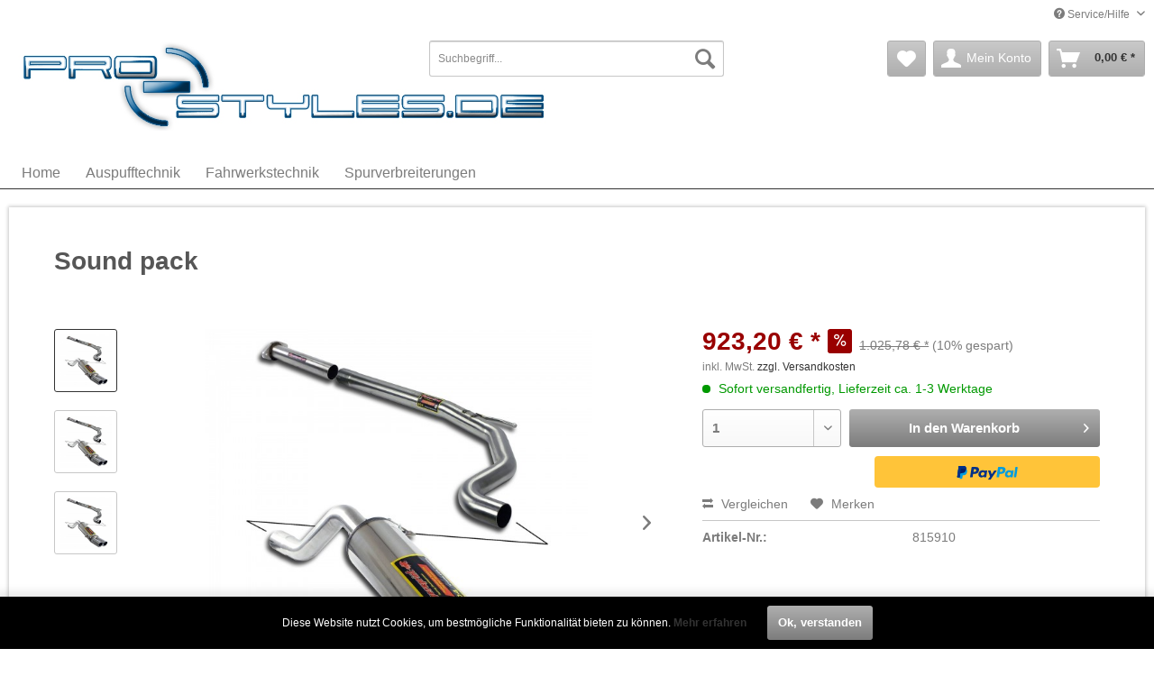

--- FILE ---
content_type: text/html; charset=UTF-8
request_url: https://www.pro-styles.de/auspufftechnik/supersprint/1704608/sound-pack
body_size: 10807
content:
<!DOCTYPE html> <html class="no-js" lang="de" itemscope="itemscope" itemtype="http://schema.org/WebPage"> <head> <meta charset="utf-8"><script>window.dataLayer = window.dataLayer || [];</script><script>window.dataLayer.push({"ecommerce":{"detail":{"actionField":{"list":""},"products":[{"name":"Sound pack","id":"815910","price":"923.2","brand":"Supersprint","category":"","variant":""}]},"currencyCode":"EUR"},"google_tag_params":{"ecomm_pagetype":"product","ecomm_prodid":"815910"}});</script><!-- WbmTagManager -->
<script>
var googleTagManagerFunction = function(w,d,s,l,i) {
    w[l]=w[l]||[];
    w[l].push({'gtm.start':new Date().getTime(),event:'gtm.js'});
    var f=d.getElementsByTagName(s)[0],j=d.createElement(s),dl=l!='dataLayer'?'&l='+l:'';
    j.async=true;
    j.src='https://www.googletagmanager.com/gtm.js?id='+i+dl+'';
    f.parentNode.insertBefore(j,f);
};

setTimeout(() => {
    googleTagManagerFunction(window,document,'script','dataLayer','GTM-W8R9JVK');
}, 3000);
</script>
<!-- End WbmTagManager --> <meta name="author" content="" /> <meta name="robots" content="index,follow" /> <meta name="revisit-after" content="15 days" /> <meta name="keywords" content="Ohne, CEE-ZulassungAngaben, Produktsicherheit, (GPSR)Name, Herstellers: SUPERSPRINT, S.r.lStraße: Via, Pisa, No., 24Ort: Mantova, (MN), CAP, 46100Telefonnummer: , +39-0376-2671Email-Adresse: info@supersprint.com" /> <meta name="description" content="Ohne CEE-Zulassung" /> <meta property="og:type" content="product" /> <meta property="og:site_name" content="pro-styles.de" /> <meta property="og:url" content="https://www.pro-styles.de/auspufftechnik/supersprint/1704608/sound-pack" /> <meta property="og:title" content="Sound pack" /> <meta property="og:description" content="Ohne CEE-Zulassung Angaben zur Produktsicherheit (GPSR) Name des Herstellers: &amp;nbsp;SUPERSPRINT S.r.l Straße: &amp;nbsp;Via Pisa, No. 24 Ort:…" /> <meta property="og:image" content="https://www.pro-styles.de/media/image/43/cf/fe/Sound-20pack-179174.jpg" /> <meta property="product:brand" content="Supersprint" /> <meta property="product:price" content="923,20" /> <meta property="product:product_link" content="https://www.pro-styles.de/auspufftechnik/supersprint/1704608/sound-pack" /> <meta name="twitter:card" content="product" /> <meta name="twitter:site" content="pro-styles.de" /> <meta name="twitter:title" content="Sound pack" /> <meta name="twitter:description" content="Ohne CEE-Zulassung Angaben zur Produktsicherheit (GPSR) Name des Herstellers: &amp;nbsp;SUPERSPRINT S.r.l Straße: &amp;nbsp;Via Pisa, No. 24 Ort:…" /> <meta name="twitter:image" content="https://www.pro-styles.de/media/image/43/cf/fe/Sound-20pack-179174.jpg" /> <meta itemprop="copyrightHolder" content="pro-styles.de" /> <meta itemprop="copyrightYear" content="2014" /> <meta itemprop="isFamilyFriendly" content="True" /> <meta itemprop="image" content="https://www.pro-styles.de/media/image/22/38/93/logo5k.jpg" /> <meta name="viewport" content="width=device-width, initial-scale=1.0"> <meta name="mobile-web-app-capable" content="yes"> <meta name="apple-mobile-web-app-title" content="pro-styles.de"> <meta name="apple-mobile-web-app-capable" content="yes"> <meta name="apple-mobile-web-app-status-bar-style" content="default"> <link rel="apple-touch-icon-precomposed" href="/themes/Frontend/Responsive/frontend/_public/src/img/apple-touch-icon-precomposed.png"> <link rel="shortcut icon" href="/themes/Frontend/Responsive/frontend/_public/src/img/favicon.ico"> <meta name="msapplication-navbutton-color" content="#333333" /> <meta name="application-name" content="pro-styles.de" /> <meta name="msapplication-starturl" content="https://www.pro-styles.de/" /> <meta name="msapplication-window" content="width=1024;height=768" /> <meta name="msapplication-TileImage" content="/themes/Frontend/Responsive/frontend/_public/src/img/win-tile-image.png"> <meta name="msapplication-TileColor" content="#333333"> <meta name="theme-color" content="#333333" /> <link rel="canonical" href="https://www.pro-styles.de/auspufftechnik/supersprint/1704608/sound-pack" /> <title itemprop="name">Sound pack | pro-styles.de</title> <link href="/web/cache/1655366574_44fee8f35f501e9fd21dd3900b4c548f.css" media="all" rel="stylesheet" type="text/css" /> <link href="/themes/Frontend/Prostyle/frontend/_public/src/css/stylesheet.css" media="all" rel="stylesheet" type="text/css" /> <script src="/themes/Frontend/Responsive/frontend/_public/src/js/vendors/modernizr/modernizr.custom.35977.js"></script> </head> <body class="is--ctl-detail is--act-index" ><!-- WbmTagManager (noscript) -->
<noscript><iframe src="https://www.googletagmanager.com/ns.html?id=GTM-W8R9JVK"
            height="0" width="0" style="display:none;visibility:hidden"></iframe></noscript>
<!-- End WbmTagManager (noscript) --> <div class="page-wrap"> <noscript class="noscript-main"> <div class="alert is--warning"> <div class="alert--icon"> <i class="icon--element icon--warning"></i> </div> <div class="alert--content"> Um pro-styles.de in vollem Umfang nutzen zu k&ouml;nnen, empfehlen wir Ihnen Javascript in Ihrem Browser zu aktiveren. </div> </div> </noscript> <header class="header-main"> <div class="top-bar"> <div class="container block-group"> <nav class="top-bar--navigation block" role="menubar">   <div class="navigation--entry entry--compare is--hidden" role="menuitem" aria-haspopup="true" data-drop-down-menu="true">   </div> <div class="navigation--entry entry--service has--drop-down" role="menuitem" aria-haspopup="true" data-drop-down-menu="true"> <i class="icon--service"></i> Service/Hilfe </div> </nav> </div> </div> <div class="container header--navigation"> <div class="logo-main block-group" role="banner"> <div class="logo--shop block"> <a class="logo--link" href="https://www.pro-styles.de/" title="pro-styles.de - zur Startseite wechseln"> <picture> <source srcset="https://www.pro-styles.de/media/image/22/38/93/logo5k.jpg" media="(min-width: 78.75em)"> <source srcset="https://www.pro-styles.de/media/image/bb/ce/ff/logo.jpg" media="(min-width: 64em)"> <source srcset="https://www.pro-styles.de/media/image/bb/ce/ff/logo.jpg" media="(min-width: 48em)"> <img srcset="https://www.pro-styles.de/media/image/bb/ce/ff/logo.jpg" alt="pro-styles.de - zur Startseite wechseln" /> </picture> </a> </div> </div> <nav class="shop--navigation block-group"> <ul class="navigation--list block-group" role="menubar"> <li class="navigation--entry entry--menu-left" role="menuitem"> <a class="entry--link entry--trigger btn is--icon-left" href="#offcanvas--left" data-offcanvas="true" data-offCanvasSelector=".sidebar-main" aria-label="Menü"> <i class="icon--menu"></i> Menü </a> </li> <li class="navigation--entry entry--search" role="menuitem" data-search="true" aria-haspopup="true" data-minLength="3"> <a class="btn entry--link entry--trigger" href="#show-hide--search" title="Suche anzeigen / schließen" aria-label="Suche anzeigen / schließen"> <i class="icon--search"></i> <span class="search--display">Suchen</span> </a> <form action="/search" method="get" class="main-search--form"> <input type="search" name="sSearch" aria-label="Suchbegriff..." class="main-search--field" autocomplete="off" autocapitalize="off" placeholder="Suchbegriff..." maxlength="30" /> <button type="submit" class="main-search--button" aria-label="Suchen"> <i class="icon--search"></i> <span class="main-search--text">Suchen</span> </button> <div class="form--ajax-loader">&nbsp;</div> </form> <div class="main-search--results"></div> </li>  <li class="navigation--entry entry--notepad" role="menuitem"> <a href="https://www.pro-styles.de/note" title="Merkzettel" aria-label="Merkzettel" class="btn"> <i class="icon--heart"></i> </a> </li> <li class="navigation--entry entry--account" role="menuitem" data-offcanvas="true" data-offCanvasSelector=".account--dropdown-navigation"> <a href="https://www.pro-styles.de/account" title="Mein Konto" aria-label="Mein Konto" class="btn is--icon-left entry--link account--link"> <i class="icon--account"></i> <span class="account--display"> Mein Konto </span> </a> </li> <li class="navigation--entry entry--cart" role="menuitem"> <a class="btn is--icon-left cart--link" href="https://www.pro-styles.de/checkout/cart" title="Warenkorb" aria-label="Warenkorb"> <span class="cart--display"> Warenkorb </span> <span class="badge is--primary is--minimal cart--quantity is--hidden">0</span> <i class="icon--basket"></i> <span class="cart--amount"> 0,00&nbsp;&euro; * </span> </a> <div class="ajax-loader">&nbsp;</div> </li>  </ul> </nav> <div class="container--ajax-cart" data-collapse-cart="true" data-displayMode="offcanvas"></div> </div> </header> <nav class="navigation-main"> <div class="container" data-menu-scroller="true" data-listSelector=".navigation--list.container" data-viewPortSelector=".navigation--list-wrapper"> <div class="navigation--list-wrapper"> <ul class="navigation--list container" role="menubar" itemscope="itemscope" itemtype="http://schema.org/SiteNavigationElement"> <li class="navigation--entry is--home" role="menuitem"><a class="navigation--link is--first" href="https://www.pro-styles.de/" title="Home" aria-label="Home" itemprop="url"><span itemprop="name">Home</span></a></li><li class="navigation--entry" role="menuitem"><a class="navigation--link" href="https://www.pro-styles.de/auspufftechnik/" title="Auspufftechnik" aria-label="Auspufftechnik" itemprop="url"><span itemprop="name">Auspufftechnik</span></a></li><li class="navigation--entry" role="menuitem"><a class="navigation--link" href="https://www.pro-styles.de/fahrwerkstechnik/" title="Fahrwerkstechnik" aria-label="Fahrwerkstechnik" itemprop="url"><span itemprop="name">Fahrwerkstechnik</span></a></li><li class="navigation--entry" role="menuitem"><a class="navigation--link" href="https://www.pro-styles.de/spurverbreiterungen/" title="Spurverbreiterungen " aria-label="Spurverbreiterungen " itemprop="url"><span itemprop="name">Spurverbreiterungen </span></a></li> </ul> </div> <div class="advanced-menu" data-advanced-menu="true" data-hoverDelay="250"> <div class="menu--container"> <div class="button-container"> <a href="https://www.pro-styles.de/auspufftechnik/" class="button--category" aria-label="Zur Kategorie Auspufftechnik" title="Zur Kategorie Auspufftechnik"> <i class="icon--arrow-right"></i> Zur Kategorie Auspufftechnik </a> <span class="button--close"> <i class="icon--cross"></i> </span> </div> <div class="content--wrapper has--content has--teaser"> <ul class="menu--list menu--level-0 columns--2" style="width: 50%;"> <li class="menu--list-item item--level-0" style="width: 100%"> <a href="https://www.pro-styles.de/auspufftechnik/novus/" class="menu--list-item-link" aria-label="Novus" title="Novus">Novus</a> </li> <li class="menu--list-item item--level-0" style="width: 100%"> <a href="https://www.pro-styles.de/auspufftechnik/bastuck/" class="menu--list-item-link" aria-label="Bastuck " title="Bastuck ">Bastuck </a> </li> <li class="menu--list-item item--level-0" style="width: 100%"> <a href="https://www.pro-styles.de/auspufftechnik/supersprint/" class="menu--list-item-link" aria-label="Supersprint" title="Supersprint">Supersprint</a> </li> </ul> <div class="menu--delimiter" style="right: 50%;"></div> <div class="menu--teaser" style="width: 50%;"> <div class="teaser--headline">Auspufftechnik </div> </div> </div> </div> <div class="menu--container"> <div class="button-container"> <a href="https://www.pro-styles.de/fahrwerkstechnik/" class="button--category" aria-label="Zur Kategorie Fahrwerkstechnik" title="Zur Kategorie Fahrwerkstechnik"> <i class="icon--arrow-right"></i> Zur Kategorie Fahrwerkstechnik </a> <span class="button--close"> <i class="icon--cross"></i> </span> </div> <div class="content--wrapper has--content has--teaser"> <ul class="menu--list menu--level-0 columns--2" style="width: 50%;"> <li class="menu--list-item item--level-0" style="width: 100%"> <a href="https://www.pro-styles.de/fahrwerkstechnik/dts/" class="menu--list-item-link" aria-label="DTS" title="DTS">DTS</a> </li> <li class="menu--list-item item--level-0" style="width: 100%"> <a href="https://www.pro-styles.de/cat/index/sCategory/122" class="menu--list-item-link" aria-label="KW" title="KW">KW</a> <ul class="menu--list menu--level-1 columns--2"> <li class="menu--list-item item--level-1"> <a href="https://www.pro-styles.de/cat/index/sCategory/121" class="menu--list-item-link" aria-label="KW Gewindefahrwerk" title="KW Gewindefahrwerk">KW Gewindefahrwerk</a> </li> </ul> </li> <li class="menu--list-item item--level-0" style="width: 100%"> <a href="https://www.pro-styles.de/cat/index/sCategory/130" class="menu--list-item-link" aria-label="Bilstein" title="Bilstein">Bilstein</a> <ul class="menu--list menu--level-1 columns--2"> <li class="menu--list-item item--level-1"> <a href="https://www.pro-styles.de/cat/index/sCategory/144" class="menu--list-item-link" aria-label="Sportfahrwerk" title="Sportfahrwerk">Sportfahrwerk</a> </li> <li class="menu--list-item item--level-1"> <a href="https://www.pro-styles.de/cat/index/sCategory/145" class="menu--list-item-link" aria-label="Stoßdämpfer" title="Stoßdämpfer">Stoßdämpfer</a> </li> <li class="menu--list-item item--level-1"> <a href="https://www.pro-styles.de/cat/index/sCategory/146" class="menu--list-item-link" aria-label="Gewindefahrwerk" title="Gewindefahrwerk">Gewindefahrwerk</a> </li> <li class="menu--list-item item--level-1"> <a href="https://www.pro-styles.de/cat/index/sCategory/147" class="menu--list-item-link" aria-label="OEM &amp; Service Parts" title="OEM &amp; Service Parts">OEM & Service Parts</a> </li> </ul> </li> <li class="menu--list-item item--level-0" style="width: 100%"> <a href="https://www.pro-styles.de/cat/index/sCategory/131" class="menu--list-item-link" aria-label="AP" title="AP">AP</a> <ul class="menu--list menu--level-1 columns--2"> <li class="menu--list-item item--level-1"> <a href="https://www.pro-styles.de/cat/index/sCategory/157" class="menu--list-item-link" aria-label="Gewindefahrwerk AP" title="Gewindefahrwerk AP">Gewindefahrwerk AP</a> </li> </ul> </li> <li class="menu--list-item item--level-0" style="width: 100%"> <a href="https://www.pro-styles.de/cat/index/sCategory/154" class="menu--list-item-link" aria-label="ST" title="ST">ST</a> <ul class="menu--list menu--level-1 columns--2"> <li class="menu--list-item item--level-1"> <a href="https://www.pro-styles.de/cat/index/sCategory/156" class="menu--list-item-link" aria-label="Gewindefahrwerk ST" title="Gewindefahrwerk ST">Gewindefahrwerk ST</a> </li> </ul> </li> <li class="menu--list-item item--level-0" style="width: 100%"> <a href="https://www.pro-styles.de/cat/index/sCategory/168" class="menu--list-item-link" aria-label="Bilstein 2023" title="Bilstein 2023">Bilstein 2023</a> <ul class="menu--list menu--level-1 columns--2"> <li class="menu--list-item item--level-1"> <a href="https://www.pro-styles.de/cat/index/sCategory/169" class="menu--list-item-link" aria-label="OEM &amp; Service Parts" title="OEM &amp; Service Parts">OEM & Service Parts</a> </li> </ul> </li> </ul> <div class="menu--delimiter" style="right: 50%;"></div> <div class="menu--teaser" style="width: 50%;"> <div class="teaser--headline">Fahrwerkstechnik </div> </div> </div> </div> <div class="menu--container"> <div class="button-container"> <a href="https://www.pro-styles.de/spurverbreiterungen/" class="button--category" aria-label="Zur Kategorie Spurverbreiterungen " title="Zur Kategorie Spurverbreiterungen "> <i class="icon--arrow-right"></i> Zur Kategorie Spurverbreiterungen </a> <span class="button--close"> <i class="icon--cross"></i> </span> </div> <div class="content--wrapper has--teaser"> <div class="menu--teaser" style="width: 100%;"> <div class="teaser--headline">SCC Spurverbreiterungen </div> <div class="teaser--text"> S purverbreiterungen nach Fahrzeugen &nbsp; &nbsp; &nbsp;&nbsp; Adaptionen nach Fahrzeugen Radbefestigungsteile Spurverbreiterungen mit ABE Adaptionen nach Felgenmarken &nbsp; <a class="teaser--text-link" href="https://www.pro-styles.de/spurverbreiterungen/" aria-label="mehr erfahren" title="mehr erfahren"> mehr erfahren </a> </div> </div> </div> </div> </div> </div> </nav> <section class="content-main container block-group"> <div class="content-main--inner"> <div id='cookie-consent' class='off-canvas is--left' data-cookie-consent-manager='true'> <div class='cookie-consent--header cookie-consent--close'> Cookie-Einstellungen <i class="icon--arrow-right"></i> </div> <div class='cookie-consent--description'> Diese Website benutzt Cookies, die für den technischen Betrieb der Website erforderlich sind und stets gesetzt werden. Andere Cookies, die den Komfort bei Benutzung dieser Website erhöhen, der Direktwerbung dienen oder die Interaktion mit anderen Websites und sozialen Netzwerken vereinfachen sollen, werden nur mit Ihrer Zustimmung gesetzt. </div> </div> <aside class="sidebar-main off-canvas"> <div class="navigation--smartphone"> <ul class="navigation--list "> <li class="navigation--entry entry--close-off-canvas"> <a href="#close-categories-menu" title="Menü schließen" class="navigation--link"> Menü schließen <i class="icon--arrow-right"></i> </a> </li> </ul> <div class="mobile--switches">   </div> </div> <div class="sidebar--categories-wrapper" data-subcategory-nav="true" data-mainCategoryId="3" data-categoryId="0" data-fetchUrl=""> <div class="categories--headline navigation--headline"> Kategorien </div> <div class="sidebar--categories-navigation"> <ul class="sidebar--navigation categories--navigation navigation--list is--drop-down is--level0 is--rounded" role="menu"> <li class="navigation--entry has--sub-children" role="menuitem"> <a class="navigation--link link--go-forward" href="https://www.pro-styles.de/auspufftechnik/" data-categoryId="58" data-fetchUrl="/widgets/listing/getCategory/categoryId/58" title="Auspufftechnik" > Auspufftechnik <span class="is--icon-right"> <i class="icon--arrow-right"></i> </span> </a> </li> <li class="navigation--entry has--sub-children" role="menuitem"> <a class="navigation--link link--go-forward" href="https://www.pro-styles.de/fahrwerkstechnik/" data-categoryId="64" data-fetchUrl="/widgets/listing/getCategory/categoryId/64" title="Fahrwerkstechnik" > Fahrwerkstechnik <span class="is--icon-right"> <i class="icon--arrow-right"></i> </span> </a> </li> <li class="navigation--entry" role="menuitem"> <a class="navigation--link" href="https://www.pro-styles.de/spurverbreiterungen/" data-categoryId="88" data-fetchUrl="/widgets/listing/getCategory/categoryId/88" title="Spurverbreiterungen " > Spurverbreiterungen </a> </li> </ul> </div> <div class="panel is--rounded paypal--sidebar"> <div class="panel--body is--wide paypal--sidebar-inner"> <a href="https://www.paypal.com/de/webapps/mpp/personal" target="_blank" title="PayPal - Schnell und sicher bezahlen" rel="nofollow noopener"> <img class="logo--image" src="/custom/plugins/SwagPaymentPayPalUnified/Resources/views/frontend/_public/src/img/sidebar-paypal-generic.png" alt="PayPal - Schnell und sicher bezahlen"/> </a> </div> </div> </div> </aside> <div class="content--wrapper"> <div class="content product--details" itemscope itemtype="http://schema.org/Product" data-ajax-wishlist="true" data-compare-ajax="true" data-ajax-variants-container="true"> <header class="product--header"> <div class="product--info"> <h1 class="product--title" itemprop="name"> Sound pack </h1> <meta itemprop="image" content="https://www.pro-styles.de/media/image/00/f5/ff/Sound-20pack-179174nBzoUfuri8SCT.jpg"/> <meta itemprop="image" content="https://www.pro-styles.de/media/image/73/45/55/Sound-20pack-179174S93HmPIlx4Wie.jpg"/> </div> </header> <div class="product--detail-upper block-group"> <div class="product--image-container image-slider product--image-zoom" data-image-slider="true" data-image-gallery="true" data-maxZoom="0" data-thumbnails=".image--thumbnails" > <div class="image--thumbnails image-slider--thumbnails"> <div class="image-slider--thumbnails-slide"> <a href="https://www.pro-styles.de/media/image/43/cf/fe/Sound-20pack-179174.jpg" title="Vorschau: Sound pack" class="thumbnail--link is--active"> <img srcset="https://www.pro-styles.de/media/image/71/5b/6d/Sound-20pack-179174_200x200.jpg, https://www.pro-styles.de/media/image/08/2f/23/Sound-20pack-179174_200x200@2x.jpg 2x" alt="Vorschau: Sound pack" title="Vorschau: Sound pack" class="thumbnail--image" /> </a> <a href="https://www.pro-styles.de/media/image/00/f5/ff/Sound-20pack-179174nBzoUfuri8SCT.jpg" title="Vorschau: Sound pack" class="thumbnail--link"> <img srcset="https://www.pro-styles.de/media/image/d0/57/2b/Sound-20pack-179174nBzoUfuri8SCT_200x200.jpg, https://www.pro-styles.de/media/image/30/0d/cd/Sound-20pack-179174nBzoUfuri8SCT_200x200@2x.jpg 2x" alt="Vorschau: Sound pack" title="Vorschau: Sound pack" class="thumbnail--image" /> </a> <a href="https://www.pro-styles.de/media/image/73/45/55/Sound-20pack-179174S93HmPIlx4Wie.jpg" title="Vorschau: Sound pack" class="thumbnail--link"> <img srcset="https://www.pro-styles.de/media/image/6e/2d/df/Sound-20pack-179174S93HmPIlx4Wie_200x200.jpg, https://www.pro-styles.de/media/image/8b/a2/ea/Sound-20pack-179174S93HmPIlx4Wie_200x200@2x.jpg 2x" alt="Vorschau: Sound pack" title="Vorschau: Sound pack" class="thumbnail--image" /> </a> </div> </div> <div class="image-slider--container"> <div class="image-slider--slide"> <div class="image--box image-slider--item"> <span class="image--element" data-img-large="https://www.pro-styles.de/media/image/1b/70/5e/Sound-20pack-179174_1280x1280.jpg" data-img-small="https://www.pro-styles.de/media/image/71/5b/6d/Sound-20pack-179174_200x200.jpg" data-img-original="https://www.pro-styles.de/media/image/43/cf/fe/Sound-20pack-179174.jpg" data-alt="Sound pack"> <span class="image--media"> <img srcset="https://www.pro-styles.de/media/image/2f/b1/7c/Sound-20pack-179174_600x600.jpg, https://www.pro-styles.de/media/image/e1/b1/7d/Sound-20pack-179174_600x600@2x.jpg 2x" src="https://www.pro-styles.de/media/image/2f/b1/7c/Sound-20pack-179174_600x600.jpg" alt="Sound pack" itemprop="image" /> </span> </span> </div> <div class="image--box image-slider--item"> <span class="image--element" data-img-large="https://www.pro-styles.de/media/image/bc/3c/fa/Sound-20pack-179174nBzoUfuri8SCT_1280x1280.jpg" data-img-small="https://www.pro-styles.de/media/image/d0/57/2b/Sound-20pack-179174nBzoUfuri8SCT_200x200.jpg" data-img-original="https://www.pro-styles.de/media/image/00/f5/ff/Sound-20pack-179174nBzoUfuri8SCT.jpg" data-alt="Sound pack"> <span class="image--media"> <img srcset="https://www.pro-styles.de/media/image/14/19/61/Sound-20pack-179174nBzoUfuri8SCT_600x600.jpg, https://www.pro-styles.de/media/image/69/17/08/Sound-20pack-179174nBzoUfuri8SCT_600x600@2x.jpg 2x" alt="Sound pack" itemprop="image" /> </span> </span> </div> <div class="image--box image-slider--item"> <span class="image--element" data-img-large="https://www.pro-styles.de/media/image/36/c2/d8/Sound-20pack-179174S93HmPIlx4Wie_1280x1280.jpg" data-img-small="https://www.pro-styles.de/media/image/6e/2d/df/Sound-20pack-179174S93HmPIlx4Wie_200x200.jpg" data-img-original="https://www.pro-styles.de/media/image/73/45/55/Sound-20pack-179174S93HmPIlx4Wie.jpg" data-alt="Sound pack"> <span class="image--media"> <img srcset="https://www.pro-styles.de/media/image/03/98/7c/Sound-20pack-179174S93HmPIlx4Wie_600x600.jpg, https://www.pro-styles.de/media/image/03/e9/47/Sound-20pack-179174S93HmPIlx4Wie_600x600@2x.jpg 2x" alt="Sound pack" itemprop="image" /> </span> </span> </div> </div> </div> <div class="image--dots image-slider--dots panel--dot-nav"> <a href="#" class="dot--link">&nbsp;</a> <a href="#" class="dot--link">&nbsp;</a> <a href="#" class="dot--link">&nbsp;</a> </div> </div> <div class="product--buybox block"> <meta itemprop="brand" content="Supersprint"/> <div itemprop="offers" itemscope itemtype="http://schema.org/Offer" class="buybox--inner"> <meta itemprop="priceCurrency" content="EUR"/> <span itemprop="priceSpecification" itemscope itemtype="http://schema.org/PriceSpecification"> <meta itemprop="valueAddedTaxIncluded" content="true"/> </span> <meta itemprop="url" content="https://www.pro-styles.de/auspufftechnik/supersprint/1704608/sound-pack"/> <div class="product--price price--default price--discount"> <span class="price--content content--default"> <meta itemprop="price" content="923.20"> 923,20&nbsp;&euro; * </span> <span class="price--discount-icon"> <i class="icon--percent2"></i> </span> <span class="content--discount"> <span class="price--line-through">1.025,78&nbsp;&euro; *</span> <span class="price--discount-percentage">(10% gespart)</span> </span> </div> <p class="product--tax" data-content="" data-modalbox="true" data-targetSelector="a" data-mode="ajax"> inkl. MwSt. <a title="Versandkosten" href="https://www.pro-styles.de/versand-und-zahlungsbedingungen" style="text-decoration:underline">zzgl. Versandkosten</a> </p> <div class="product--delivery"> <link itemprop="availability" href="http://schema.org/InStock" /> <p class="delivery--information"> <span class="delivery--text delivery--text-available"> <i class="delivery--status-icon delivery--status-available"></i> Sofort versandfertig, Lieferzeit ca. 1-3 Werktage </span> </p> </div> <div class="product--configurator"> </div> <form name="sAddToBasket" method="post" action="https://www.pro-styles.de/checkout/addArticle" class="buybox--form" data-add-article="true" data-eventName="submit" data-showModal="false" data-addArticleUrl="https://www.pro-styles.de/checkout/ajaxAddArticleCart"> <input type="hidden" name="sActionIdentifier" value=""/> <input type="hidden" name="sAddAccessories" id="sAddAccessories" value=""/> <input type="hidden" name="sAdd" value="815910"/> <div class="buybox--button-container block-group"> <div class="buybox--quantity block"> <div class="select-field"> <select id="sQuantity" name="sQuantity" class="quantity--select"> <option value="1">1</option> <option value="2">2</option> <option value="3">3</option> <option value="4">4</option> <option value="5">5</option> <option value="6">6</option> <option value="7">7</option> <option value="8">8</option> <option value="9">9</option> <option value="10">10</option> <option value="11">11</option> <option value="12">12</option> <option value="13">13</option> <option value="14">14</option> <option value="15">15</option> <option value="16">16</option> <option value="17">17</option> <option value="18">18</option> <option value="19">19</option> <option value="20">20</option> <option value="21">21</option> <option value="22">22</option> <option value="23">23</option> <option value="24">24</option> <option value="25">25</option> <option value="26">26</option> <option value="27">27</option> <option value="28">28</option> <option value="29">29</option> <option value="30">30</option> <option value="31">31</option> <option value="32">32</option> <option value="33">33</option> <option value="34">34</option> <option value="35">35</option> <option value="36">36</option> <option value="37">37</option> <option value="38">38</option> <option value="39">39</option> <option value="40">40</option> <option value="41">41</option> <option value="42">42</option> <option value="43">43</option> <option value="44">44</option> <option value="45">45</option> <option value="46">46</option> <option value="47">47</option> <option value="48">48</option> <option value="49">49</option> <option value="50">50</option> <option value="51">51</option> <option value="52">52</option> <option value="53">53</option> <option value="54">54</option> <option value="55">55</option> <option value="56">56</option> <option value="57">57</option> <option value="58">58</option> <option value="59">59</option> <option value="60">60</option> <option value="61">61</option> <option value="62">62</option> <option value="63">63</option> <option value="64">64</option> <option value="65">65</option> <option value="66">66</option> <option value="67">67</option> <option value="68">68</option> <option value="69">69</option> <option value="70">70</option> <option value="71">71</option> <option value="72">72</option> <option value="73">73</option> <option value="74">74</option> <option value="75">75</option> <option value="76">76</option> <option value="77">77</option> <option value="78">78</option> <option value="79">79</option> <option value="80">80</option> <option value="81">81</option> <option value="82">82</option> <option value="83">83</option> <option value="84">84</option> <option value="85">85</option> <option value="86">86</option> <option value="87">87</option> <option value="88">88</option> <option value="89">89</option> <option value="90">90</option> <option value="91">91</option> <option value="92">92</option> <option value="93">93</option> <option value="94">94</option> <option value="95">95</option> <option value="96">96</option> <option value="97">97</option> <option value="98">98</option> <option value="99">99</option> <option value="100">100</option> </select> </div> </div> <button class="buybox--button block btn is--primary is--icon-right is--center is--large" name="In den Warenkorb"> <span class="buy-btn--cart-add">In den</span> <span class="buy-btn--cart-text">Warenkorb</span> <i class="icon--arrow-right"></i> </button> <div class="paypal-unified-ec--outer-button-container"> <div class="paypal-unified-ec--button-container right" data-paypalUnifiedEcButtonInContext="true" data-paypalMode="production" data-createPaymentUrl="https://www.pro-styles.de/widgets/PaypalUnifiedExpressCheckout/createPayment" data-color="gold" data-shape="rect" data-size="medium" data-paypalLanguage="de_DE" data-productNumber="815910" data-detailPage="true" data-riskManagementMatchedProducts='' data-esdProducts='' > </div> </div> </div> </form> <nav class="product--actions"> <form action="https://www.pro-styles.de/compare/add_article/articleID/1704608" method="post" class="action--form"> <button type="submit" data-product-compare-add="true" title="Vergleichen" class="action--link action--compare"> <i class="icon--compare"></i> Vergleichen </button> </form> <form action="https://www.pro-styles.de/note/add/ordernumber/815910" method="post" class="action--form"> <button type="submit" class="action--link link--notepad" title="Auf den Merkzettel" data-ajaxUrl="https://www.pro-styles.de/note/ajaxAdd/ordernumber/815910" data-text="Gemerkt"> <i class="icon--heart"></i> <span class="action--text">Merken</span> </button> </form> </nav> </div> <ul class="product--base-info list--unstyled"> <li class="base-info--entry entry--sku"> <strong class="entry--label"> Artikel-Nr.: </strong> <meta itemprop="productID" content="1704608"/> <span class="entry--content" itemprop="sku"> 815910 </span> </li> </ul> </div> </div> <div class="tab-menu--product"> <div class="tab--navigation"> <a href="#" class="tab--link" title="Beschreibung" data-tabName="description">Beschreibung</a> </div> <div class="tab--container-list"> <div class="tab--container"> <div class="tab--header"> <a href="#" class="tab--title" title="Beschreibung">Beschreibung</a> </div> <div class="tab--preview"> Ohne CEE-Zulassung Angaben zur Produktsicherheit (GPSR) Name des Herstellers:...<a href="#" class="tab--link" title=" mehr"> mehr</a> </div> <div class="tab--content"> <div class="buttons--off-canvas"> <a href="#" title="Menü schließen" class="close--off-canvas"> <i class="icon--arrow-left"></i> Menü schließen </a> </div> <div class="content--description"> <div class="content--title"> Produktinformationen "Sound pack" </div> <div class="product--description" itemprop="description"> <br>Ohne CEE-Zulassung<br><br><br><br><br><div class="gpsr-hersteller-info"><h3>Angaben zur Produktsicherheit (GPSR)</h3><p class="gpsr-text"><strong>Name des Herstellers:</strong>&nbsp;SUPERSPRINT S.r.l<br><strong>Straße:</strong>&nbsp;Via Pisa, No. 24<br><strong>Ort:</strong>&nbsp;Mantova (MN), CAP 46100<br><strong>Telefonnummer:</strong>&nbsp; +39-0376-2671<br><strong>Email-Adresse:</strong>&nbsp;info@supersprint.com</p></div> <h3> Kompatibel für folgende Fahrzeuge </h3> <table class="article-same-filter"> <tr> <td>Abarth</td> <td>GRANDE PUNTO ABARTH (199)</td> <td>GRANDE PUNTO ABARTH 1.4T (155 PS) 07 -></td> <td></td> </tr> <tr> <td>Abarth</td> <td>GRANDE PUNTO ABARTH (199)</td> <td>GRANDE PUNTO ABARTH kit SS 1.4i T (180 PS) 08 -></td> <td></td> </tr> <tr> <td>Abarth</td> <td>GRANDE PUNTO ABARTH (199)</td> <td>GRANDE PUNTO EVO ABARTH 1.4T MultiAir (165 PS) 2010 -></td> <td></td> </tr> <tr> <td>Abarth</td> <td>GRANDE PUNTO ABARTH (199)</td> <td>GRANDE PUNTO EVO ABARTH 1.4T MultiAir SuperSport (180 PS) 2012 -></td> <td></td> </tr> </table> </div> <div class="product--properties panel has--border"> <table class="product--properties-table"> <tr class="product--properties-row"> <td class="product--properties-label is--bold">Motor:</td> <td class="product--properties-value">19787_19791_GRANDE PUNTO ABARTH 1.4T (155 PS) 07 -&gt;, 19787_19791_GRANDE PUNTO ABARTH kit SS 1.4i T (180 PS) 08 -&gt;, 19787_19791_GRANDE PUNTO EVO ABARTH 1.4T MultiAir (165 PS) 2010 -&gt;, 19787_19791_GRANDE PUNTO EVO ABARTH 1.4T MultiAir SuperSport (180 PS) 2012 -&gt;</td> </tr> </table> </div> </div> </div> </div> </div> </div> <div class="tab-menu--cross-selling"> <div class="tab--navigation"> </div> <div class="tab--container-list"> </div> </div> </div> </div> </div> </section> <footer class="footer-main"> <div class="container"> <div class="footer--columns block-group"> <div class="footer--column column--hotline is--first block"> <div class="column--headline">Service Hotline</div> <div class="column--content"> <p class="column--desc">Telefonische Unterst&uuml;tzung und Beratung unter:<br /><br /><a href="tel:+493829675699" class="footer--phone-link">038296 - 75699</a><br/>Mo-Fr, 08:00 - 20:00 Uhr</p> </div> </div> <div class="footer--column column--menu block"> <div class="column--headline">Shop Service</div> <nav class="column--navigation column--content"> <ul class="navigation--list" role="menu"> </ul> </nav> </div> <div class="footer--column column--menu block"> <div class="column--headline">Informationen</div> <nav class="column--navigation column--content"> <ul class="navigation--list" role="menu"> <li class="navigation--entry" role="menuitem"> <a class="navigation--link" href="https://www.pro-styles.de/versand-und-zahlungsbedingungen" title="Versand und Zahlungsbedingungen"> Versand und Zahlungsbedingungen </a> </li> <li class="navigation--entry" role="menuitem"> <a class="navigation--link" href="https://www.pro-styles.de/widerrufsrecht" title="Widerrufsrecht"> Widerrufsrecht </a> </li> <li class="navigation--entry" role="menuitem"> <a class="navigation--link" href="https://www.pro-styles.de/datenschutz" title="Datenschutz"> Datenschutz </a> </li> <li class="navigation--entry" role="menuitem"> <a class="navigation--link" href="https://www.pro-styles.de/widerrufsformular" title="Widerrufsformular"> Widerrufsformular </a> </li> <li class="navigation--entry" role="menuitem"> <a class="navigation--link" href="https://www.pro-styles.de/agb" title="AGB"> AGB </a> </li> <li class="navigation--entry" role="menuitem"> <a class="navigation--link" href="https://www.pro-styles.de/impressum" title="Impressum"> Impressum </a> </li> </ul> </nav> </div> <div class="footer--column column--newsletter is--last block"> <div class="column--headline">Newsletter</div> <div class="column--content" data-newsletter="true"> <p class="column--desc"> Abonnieren Sie den kostenlosen Newsletter und verpassen Sie keine Neuigkeit oder Aktion mehr. </p> <form class="newsletter--form" action="https://www.pro-styles.de/newsletter" method="post"> <input type="hidden" value="1" name="subscribeToNewsletter" /> <div class="content"> <input type="email" aria-label="Ihre E-Mail Adresse" name="newsletter" class="newsletter--field" placeholder="Ihre E-Mail Adresse" /> <input type="hidden" name="redirect"> <button type="submit" aria-label="Newsletter abonnieren" class="newsletter--button btn"> <i class="icon--mail"></i> <span class="button--text">Newsletter abonnieren</span> </button> </div> </form> </div> </div> </div> <style type="text/css"> @media only screen and (max-width: 480px) {.WSI-footer {display: block;}} @media only screen and (min-width: 481px) {.WSI-footer {display: block;}} </style> <div align="center" class="WSI-footer"> <div class="modal_open" data-modalbox="true" data-targetselector="a" data-mode="ajax"> <a href="https://www.pro-styles.de/versand-und-zahlungsbedingungen"> <li title="DHL" class="shipping-footer wsidhl" style="background-image: url(/engine/Shopware/Plugins/Community/Frontend/WolfShippingIcons/views/responsive/frontend/plugins/WolfShippingIcons/images//shippingiconbar.png);"></li> <li title="DHL Packstation" class="shipping-footer wsidhlps" style="background-image: url(/engine/Shopware/Plugins/Community/Frontend/WolfShippingIcons/views/responsive/frontend/plugins/WolfShippingIcons/images//shippingiconbar.png);"></li> <li title="Post" class="shipping-footer wsipost" style="background-image: url(/engine/Shopware/Plugins/Community/Frontend/WolfShippingIcons/views/responsive/frontend/plugins/WolfShippingIcons/images//shippingiconbar.png);"></li> <li title="DPD" class="shipping-footer wsidpd" style="background-image: url(/engine/Shopware/Plugins/Community/Frontend/WolfShippingIcons/views/responsive/frontend/plugins/WolfShippingIcons/images//shippingiconbar.png);"></li> <li title="UPS" class="shipping-footer wsiups" style="background-image: url(/engine/Shopware/Plugins/Community/Frontend/WolfShippingIcons/views/responsive/frontend/plugins/WolfShippingIcons/images//shippingiconbar.png);"></li> <li title="TNT" class="shipping-footer wsitnt" style="background-image: url(/engine/Shopware/Plugins/Community/Frontend/WolfShippingIcons/views/responsive/frontend/plugins/WolfShippingIcons/images//shippingiconbar.png);"></li> <li title="Abholung" class="shipping-footer wsiabholung" style="background-image: url(/engine/Shopware/Plugins/Community/Frontend/WolfShippingIcons/views/responsive/frontend/plugins/WolfShippingIcons/images//shippingiconbar.png);"></li> </a> <br style="clear:both"> </div> </div> <style type="text/css"> @media only screen and (max-width: 480px) {.wpi-footer {display: block;}} @media only screen and (min-width: 481px) {.wpi-footer {display: block;}} </style> <div align="center" class="wpi-footer"> <div > <li title="Sofort&uuml;berweisung" class="payment-footer wpisofort" style="background-image: url(/engine/Shopware/Plugins/Community/Frontend/WolfPaymentIcons/views/responsive/frontend/plugins/WolfPaymentIcons/images/de_DE/paymenticonbar.png);"></li> <li title="Paypal" class="payment-footer wpipp" style="background-image: url(/engine/Shopware/Plugins/Community/Frontend/WolfPaymentIcons/views/responsive/frontend/plugins/WolfPaymentIcons/images/de_DE/paymenticonbar.png);"></li> <li title="Paypal express" class="payment-footer wpippe" style="background-image: url(/engine/Shopware/Plugins/Community/Frontend/WolfPaymentIcons/views/responsive/frontend/plugins/WolfPaymentIcons/images/de_DE/paymenticonbar.png);"></li> <li title="Bezahlen &uuml;ber Amazon" class="payment-footer wpiamazon" style="background-image: url(/engine/Shopware/Plugins/Community/Frontend/WolfPaymentIcons/views/responsive/frontend/plugins/WolfPaymentIcons/images/de_DE/paymenticonbar.png);"></li> <li title="Mastercard" class="payment-footer wpimastercard" style="background-image: url(/engine/Shopware/Plugins/Community/Frontend/WolfPaymentIcons/views/responsive/frontend/plugins/WolfPaymentIcons/images/de_DE/paymenticonbar.png);"></li> <li title="Visa Card" class="payment-footer wpivisa" style="background-image: url(/engine/Shopware/Plugins/Community/Frontend/WolfPaymentIcons/views/responsive/frontend/plugins/WolfPaymentIcons/images/de_DE/paymenticonbar.png);"></li> <li title="Vorkasse" class="payment-footer wpivork" style="background-image: url(/engine/Shopware/Plugins/Community/Frontend/WolfPaymentIcons/views/responsive/frontend/plugins/WolfPaymentIcons/images/de_DE/paymenticonbar.png);"></li> <li title="Nachnahme" class="payment-footer wpinn" style="background-image: url(/engine/Shopware/Plugins/Community/Frontend/WolfPaymentIcons/views/responsive/frontend/plugins/WolfPaymentIcons/images/de_DE/paymenticonbar.png);"></li> <li title="Barzahlung" class="payment-footer wpicash" style="background-image: url(/engine/Shopware/Plugins/Community/Frontend/WolfPaymentIcons/views/responsive/frontend/plugins/WolfPaymentIcons/images/de_DE/paymenticonbar.png);"></li> <li title="Klarna Checkout" class="payment-footer wpiklarna" style="background-image: url(/engine/Shopware/Plugins/Community/Frontend/WolfPaymentIcons/views/responsive/frontend/plugins/WolfPaymentIcons/images/de_DE/paymenticonbar.png);"></li> <br style="clear:both"> </div> </div> <div class="footer--bottom"> <div class="footer--vat-info"> <p class="vat-info--text"> * Alle Preise inkl. gesetzl. Mehrwertsteuer zzgl. <a title="Versandkosten" href="https://www.pro-styles.de/versand-und-zahlungsbedingungen">Versandkosten</a> und ggf. Nachnahmegebühren, wenn nicht anders beschrieben </p> </div> <div class="container footer-minimal"> <div class="footer--service-menu"> </div> </div> <div class="footer--copyright"> </div>  <script type="text/javascript" id="1505e04a5567a8584c7f15331e2e3db2" src="https://www.pro-styles.de/livezilla/script.php?id=1505e04a5567a8584c7f15331e2e3db2" defer></script>  </div> </div> </footer> </div> <div class="hbcom-cookiepanel bottom" data-hbcom-dismiss-days="364" style="display:none;"> <div class="hbcom-cookiepanel-text">Diese Website nutzt Cookies, um bestmögliche Funktionalität bieten zu können. <a href="https://www.pro-styles.de/datenschutz" target="_blank" class="hbcom-cookiepanel-learn-more"> Mehr erfahren </a> </div> <a href="#" class="hbcom-cookiepanel-dismiss btn is--primary">Ok, verstanden</a> </div> <script id="footer--js-inline">
var timeNow = 1767996763;
var secureShop = true;
var asyncCallbacks = [];
document.asyncReady = function (callback) {
asyncCallbacks.push(callback);
};
var controller = controller || {"vat_check_enabled":"","vat_check_required":"","register":"https:\/\/www.pro-styles.de\/register","checkout":"https:\/\/www.pro-styles.de\/checkout","ajax_search":"https:\/\/www.pro-styles.de\/ajax_search","ajax_cart":"https:\/\/www.pro-styles.de\/checkout\/ajaxCart","ajax_validate":"https:\/\/www.pro-styles.de\/register","ajax_add_article":"https:\/\/www.pro-styles.de\/checkout\/addArticle","ajax_listing":"\/widgets\/listing\/listingCount","ajax_cart_refresh":"https:\/\/www.pro-styles.de\/checkout\/ajaxAmount","ajax_address_selection":"https:\/\/www.pro-styles.de\/address\/ajaxSelection","ajax_address_editor":"https:\/\/www.pro-styles.de\/address\/ajaxEditor"};
var snippets = snippets || { "noCookiesNotice": "Es wurde festgestellt, dass Cookies in Ihrem Browser deaktiviert sind. Um pro\x2Dstyles.de in vollem Umfang nutzen zu k\u00f6nnen, empfehlen wir Ihnen, Cookies in Ihrem Browser zu aktiveren." };
var themeConfig = themeConfig || {"offcanvasOverlayPage":true};
var lastSeenProductsConfig = lastSeenProductsConfig || {"baseUrl":"","shopId":1,"noPicture":"\/themes\/Frontend\/Responsive\/frontend\/_public\/src\/img\/no-picture.jpg","productLimit":"5","currentArticle":{"articleId":1704608,"linkDetailsRewritten":"https:\/\/www.pro-styles.de\/auspufftechnik\/supersprint\/1704608\/sound-pack","articleName":"Sound pack","imageTitle":"","images":[{"source":"https:\/\/www.pro-styles.de\/media\/image\/71\/5b\/6d\/Sound-20pack-179174_200x200.jpg","retinaSource":"https:\/\/www.pro-styles.de\/media\/image\/08\/2f\/23\/Sound-20pack-179174_200x200@2x.jpg","sourceSet":"https:\/\/www.pro-styles.de\/media\/image\/71\/5b\/6d\/Sound-20pack-179174_200x200.jpg, https:\/\/www.pro-styles.de\/media\/image\/08\/2f\/23\/Sound-20pack-179174_200x200@2x.jpg 2x"},{"source":"https:\/\/www.pro-styles.de\/media\/image\/2f\/b1\/7c\/Sound-20pack-179174_600x600.jpg","retinaSource":"https:\/\/www.pro-styles.de\/media\/image\/e1\/b1\/7d\/Sound-20pack-179174_600x600@2x.jpg","sourceSet":"https:\/\/www.pro-styles.de\/media\/image\/2f\/b1\/7c\/Sound-20pack-179174_600x600.jpg, https:\/\/www.pro-styles.de\/media\/image\/e1\/b1\/7d\/Sound-20pack-179174_600x600@2x.jpg 2x"},{"source":"https:\/\/www.pro-styles.de\/media\/image\/1b\/70\/5e\/Sound-20pack-179174_1280x1280.jpg","retinaSource":"https:\/\/www.pro-styles.de\/media\/image\/f2\/f3\/1c\/Sound-20pack-179174_1280x1280@2x.jpg","sourceSet":"https:\/\/www.pro-styles.de\/media\/image\/1b\/70\/5e\/Sound-20pack-179174_1280x1280.jpg, https:\/\/www.pro-styles.de\/media\/image\/f2\/f3\/1c\/Sound-20pack-179174_1280x1280@2x.jpg 2x"}]}};
var csrfConfig = csrfConfig || {"generateUrl":"\/csrftoken","basePath":"\/","shopId":1};
var statisticDevices = [
{ device: 'mobile', enter: 0, exit: 767 },
{ device: 'tablet', enter: 768, exit: 1259 },
{ device: 'desktop', enter: 1260, exit: 5160 }
];
var cookieRemoval = cookieRemoval || 0;
</script> <script>
var datePickerGlobalConfig = datePickerGlobalConfig || {
locale: {
weekdays: {
shorthand: ['So', 'Mo', 'Di', 'Mi', 'Do', 'Fr', 'Sa'],
longhand: ['Sonntag', 'Montag', 'Dienstag', 'Mittwoch', 'Donnerstag', 'Freitag', 'Samstag']
},
months: {
shorthand: ['Jan', 'Feb', 'Mär', 'Apr', 'Mai', 'Jun', 'Jul', 'Aug', 'Sep', 'Okt', 'Nov', 'Dez'],
longhand: ['Januar', 'Februar', 'März', 'April', 'Mai', 'Juni', 'Juli', 'August', 'September', 'Oktober', 'November', 'Dezember']
},
firstDayOfWeek: 1,
weekAbbreviation: 'KW',
rangeSeparator: ' bis ',
scrollTitle: 'Zum Wechseln scrollen',
toggleTitle: 'Zum Öffnen klicken',
daysInMonth: [31, 28, 31, 30, 31, 30, 31, 31, 30, 31, 30, 31]
},
dateFormat: 'Y-m-d',
timeFormat: ' H:i:S',
altFormat: 'j. F Y',
altTimeFormat: ' - H:i'
};
</script> <script src="/web/cache/1655366574_44fee8f35f501e9fd21dd3900b4c548f.js" id="main-script"></script> <script>
var pmswCookieConsentOptions = {"position":"bottom","theme":"classic","palette":{"popup":{"background":"#222222","text":"#ffffff"},"button":{"background":"#f1d600","text":"#000000"}},"content":{"message":"Diese Seite benutzt Cookies, um Ihnen das bestm\u00f6gliche Erlebnis zu bieten.","dismiss":"Verstanden!","link":"Mehr Informationen","href":"https:\/\/www.pro-styles.de\/datenschutz"}};
var initializeCookieConsent = function() {
window.cookieconsent.initialise(pmswCookieConsentOptions);
}
if ("function" === typeof document.asyncReady) {
document.asyncReady(function() { initializeCookieConsent(); });
} else {
jQuery(document).ready(function($){
initializeCookieConsent();
});
}
</script> <script src="/themes/Frontend/Prostyle/frontend/_public/src/js/general.js"></script> <script>
/**
* Wrap the replacement code into a function to call it from the outside to replace the method when necessary
*/
var replaceAsyncReady = window.replaceAsyncReady = function() {
document.asyncReady = function (callback) {
if (typeof callback === 'function') {
window.setTimeout(callback.apply(document), 0);
}
};
};
document.getElementById('main-script').addEventListener('load', function() {
if (!asyncCallbacks) {
return false;
}
for (var i = 0; i < asyncCallbacks.length; i++) {
if (typeof asyncCallbacks[i] === 'function') {
asyncCallbacks[i].call(document);
}
}
replaceAsyncReady();
});
</script> </body> </html>

--- FILE ---
content_type: application/javascript;charset=utf-8
request_url: https://www.pro-styles.de/livezilla/geo.php?aid=1&sid=Nzk1ZGI1YjBhMw==&dbp=1&gv=1023&method=lz_tracking_geo_result&spanm=lz_tracking_set_geo_span&oak=16ca33ba24c3243219d030098b7f1f158bda04e5
body_size: 135
content:
lz_tracking_geo_result('NDIuMzY0Ng==','LTcxLjEwMjg=','TWFzc2FjaHVzZXR0cw==','Q2FtYnJpZGdl','LTA3OjAw','VVM=','');